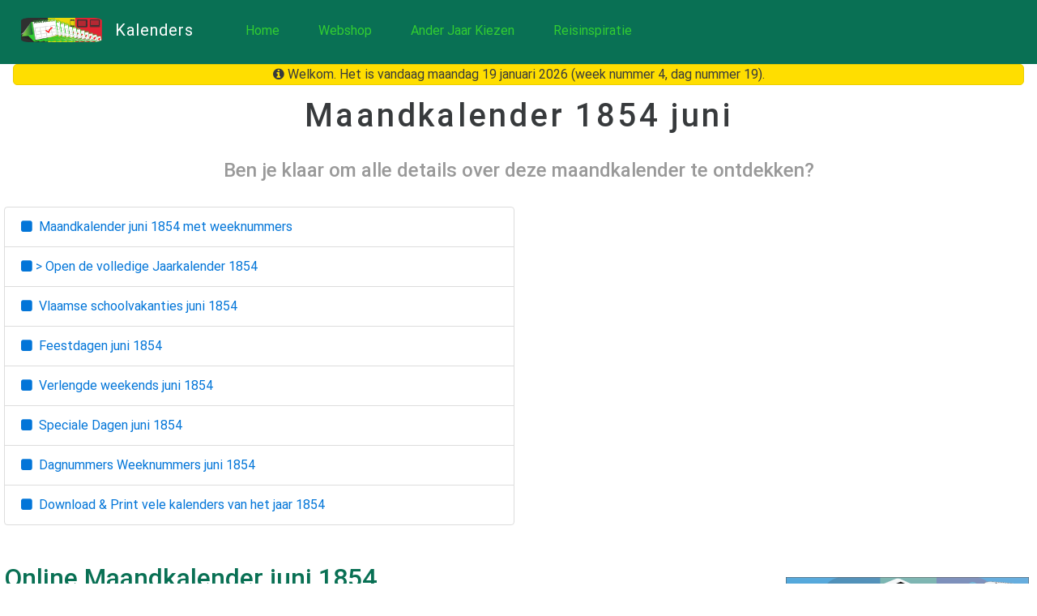

--- FILE ---
content_type: text/html; charset=utf-8
request_url: https://www.feestdagen-belgie.be/kalender/1854/juni
body_size: 6369
content:
<!DOCTYPE html><html lang="nl"><head><meta charset="utf-8"> <base href="https://www.feestdagen-belgie.be/kalender/"/> <meta name="viewport" content="width=device-width, initial-scale=1.0, maximum-scale=1.0, minimum-scale=1.0, user-scalable=no"><meta http-equiv="x-ua-compatible" content="ie=edge"><title>Maandkalender 1854 juni | Belgie verlengde weekends feestdagen schoolvakanties (Vlaanderen)</title><meta name="description" content="Wil je ook vooruit plannen met deze handige maandkalender juni 1854? Bonus: datums van Belgische feestdagen, verlengde weekends en schoolvakanties (Vlaanderen). Jaren 1830 – 2099 met weeknummers en dagnummers. Ook jaarkalender per maand. Lees verder op"><meta name="generator" content="NETFLIXOSS"><meta property="fb:admins" content="100001420797185"/><meta property="og:type" content="website"/><meta property="og:title" content="Maandkalender 1854 juni | Belgie verlengde weekends feestdagen schoolvakanties (Vlaanderen)"/><meta property="og:description" content="Wil je ook vooruit plannen met deze handige maandkalender juni 1854? Bonus: datums van Belgische feestdagen, verlengde weekends en schoolvakanties (Vlaanderen). Jaren 1830 – 2099 met weeknummers en dagnummers. Ook jaarkalender per maand. Lees verder op"/><meta property="og:image" content="http://www.feestdagen-belgie.be/kalender/assets/img/fdb-kalender-fb-sharing-image-v1-01.png"/><meta property="og:image:width" content="600"/><meta property="og:image:height" content="320"/><link href="https://plus.google.com/115421237072840328270" rel="publisher"/><link href="https://plus.google.com/113131659081031929931" rel="author"/><link rel="shortcut icon" href="/favicon.ico" type="image/x-icon"/><link rel="apple-touch-icon" sizes="180x180" href="/apple-touch-icon-180x180.png"/><link rel="apple-touch-icon" sizes="152x152" href="/apple-touch-icon-152x152.png"/><link rel="apple-touch-icon" sizes="120x120" href="/apple-touch-icon-120x120.png"/><link rel="apple-touch-icon" sizes="76x76" href="/apple-touch-icon.png"/><link rel="apple-touch-icon" href="/apple-touch-icon.png"/><meta name="msapplication-TileImage" content="/wp-custom/images/win80-tile-144px-01.png"/><meta name="msapplication-TileColor" content="#23502E"/><link rel="stylesheet" type="text/css" href="//maxcdn.bootstrapcdn.com/font-awesome/4.7.0/css/font-awesome.min.css"><link rel="stylesheet" type="text/css" href="//fonts.googleapis.com/css?family=RobotoDraft:300,400,500"><link rel="stylesheet" href="assets/css/app.min.css?version=1.24.0"><script>(function (w, d, s, l, i) {
        w[l] = w[l] || [];
        w[l].push({
            'gtm.start': new Date().getTime(), event: 'gtm.js'
        });
        var f = d.getElementsByTagName(s)[0],
                j = d.createElement(s), dl = l != 'dataLayer' ? '&l=' + l : '';
        j.async = true;
        j.src =
                'https://www.googletagmanager.com/gtm.js?id=' + i + dl;
        f.parentNode.insertBefore(j, f);
    })(window, document, 'script', 'dataLayer', 'GTM-PCVB4T');</script> </head><body><noscript><iframe src="https://www.googletagmanager.com/ns.html?id=GTM-PCVB4T" height="0" width="0" style="display:none;visibility:hidden"></iframe></noscript><div id="site"><header class="mjd-section--nav class-mjd-text-white jk-container-fluid"><div class="jk-container"><nav class="navbar navbar-light"> <button class="navbar-toggler hidden-sm-up" type="button" data-toggle="collapse" data-target="#navbar-header" aria-controls="navbar-header"><i class="fa fa-bars fa-2" aria-hidden="true"></i></button><div class="collapse navbar-toggleable-xs" id="navbar-header"><div class="navbar-brand hidden-sm-down"> <img class="pull-xs-left m-r-1" src="assets/img/fdb-kalender-masthead-logo-v1-01.png" width="100" height="30" alt="Kalenders België"/> <span>Kalenders</span></div><ul class="nav navbar-nav"><li class="nav-item"> <a class="nav-link" href="/?utm_source=fcv&utm_medium=referral&utm_campaign=desktop">Home</a></li><li class="nav-item"> <a class="nav-link" href="https://www.lightspeedhq.com/ecommerce/">Webshop</a></li><li class="nav-item"> <a class="nav-link" href="jaar">Ander Jaar Kiezen</a></li><li class="nav-item"> <a class="nav-link" href="/reisinspiratie?utm_source=fcv&utm_medium=referral&utm_campaign=reisinspiratie">Reisinspiratie</a></li></ul></div></nav></div></header><div class="class-announcement"> </div>  <article class="jk-container"><div class="jk-row"><h1 class="jk-col-xs-12 mjd-section-title"> Maandkalender <time datetime="1854-06">1854 juni</time></h1><p class="jk-col-xs-12 mjd-section-subtitle"> Ben je klaar om alle details over deze maandkalender te ontdekken?</p><div class="jk-col-xs-12 jk-col-lg-6 mjd-section-body m-b-3"><div class="list-group"><a class="list-group-item" href="#kalender" title="De online maandkalender bevat een tabel voor de maand juni 1854 met de weeknummers en de weekdagen"><i class="fa fa-square" aria-hidden="true"></i> &nbsp;Maandkalender <time datetime="1854-06">juni 1854</time> met weeknummers</a><a class="list-group-item" href="1854#kalender" title="Open de volledige jaarkalender 1854"><i class="fa fa-square" aria-hidden="true"></i> > Open de volledige Jaarkalender <time datetime="1854">1854</time></a><a class="list-group-item" href="#schoolvakanties" title="Ontdek de Vlaamse schoolvakanties voor de maand juni 1854"><i class="fa fa-square" aria-hidden="true"></i> &nbsp;Vlaamse schoolvakanties <time datetime="1854-06">juni 1854</time></a><a class="list-group-item" href="#feestdagen" title="Ontdek de Belgische feestdagen voor de maand juni 1854"><i class="fa fa-square" aria-hidden="true"></i> &nbsp;Feestdagen <time datetime="1854-06">juni 1854</time></a><a class="list-group-item" href="#verlengdeweekends" title="Ontdek de Belgische verlengde weekends voor de maand juni 1854"><i class="fa fa-square" aria-hidden="true"></i> &nbsp;Verlengde weekends <time datetime="1854-06">juni 1854</time></a><a class="list-group-item" href="#specialedagen" title="Ontdek de Belgische speciale dagen voor de maand juni 1854 (dit zijn geen Belgische officiele feestdagen)"><i class="fa fa-square" aria-hidden="true"></i> &nbsp;Speciale Dagen <time datetime="1854-06">juni 1854</time></a><a class="list-group-item" href="#dagnummersweeknummers" title="Ontdek de lijst met alle dagnummers (in relatie tot het jaar) en de weeknummers voor de maand juni 1854"><i class="fa fa-square" aria-hidden="true"></i> &nbsp;Dagnummers Weeknummers <time datetime="1854-06">juni 1854</time></a><a class="list-group-item" href="#download" title="Printen en Downloaden van kalenders van het jaar 1854 met weeknummers en feestdagen papierformaat A4 Liggend Staand"><i class="fa fa-square" aria-hidden="true"></i> &nbsp;Download & Print vele kalenders van het jaar <time datetime="1854">1854</time></a></div></div></div><div class="jk-row"><article class="jk-col-xs-12 jk-col-lg-8 jk-col-xl-9 jk-container"><div class="jk-row m-b-3"><h2 class="jk-col-xs-12"> Online Maandkalender <time datetime="1854-06">juni 1854</time></h2><div class="jk-col-xs-12 mjd-section-body"><p class="class-mjd-box-lightgrey">Heb jij ook wel es <strong>kostbare tijd verloren</strong> om een bepaalde <strong>datum, een maand, een weeknummer, een dagnummer, of een verlengd weekend op te zoeken</strong> voor kalender maand <time datetime="1854-06">juni 1854</time>? Bijvoorbeeld om een korte <strong>welverdiende vakantie in te plannen</strong>? We hebben voor jou <strong>een gebruiksvriendelijke oplossing</strong> in elkaar geknutseld.</p><p>Gebruik deze <strong>maandkalender <time datetime="1854-06">juni 1854</time></strong> om in 5 seconden een datum op te zoeken. Bewaar deze pagina in de <strong>Favorieten</strong> van je Internet Browser als je denkt het <strong>later nog eens nodig te hebben</strong>.</p><p class="class-mjd-box-lightgrey">Gebruik de <strong>grote knop boven en onder</strong> deze maandkalender om de <strong>jaarkalender (met de 12 maanden)</strong>, te openen.</p><p>Je kan ook het <strong>dag-nummer van het jaar</strong> voor elke dag van de maand opzoeken.</p><p class="class-mjd-box-lightgrey">Onder de maandkalender kan je deze <strong>kalender downloaden</strong> (en <strong>printen in hoge kwaliteit</strong>) en worden ook de <strong>Belgische feestdagen</strong>, Belgische <strong>verlengde weekends</strong>, Vlaamse <strong>schoolvakanties</strong> en Belgische <strong>speciale dagen</strong> netjes opgelijst (als die beschikbaar zijn voor die maand).</p><p>De <strong>weekdagen</strong> zijn gestructureerd volgens <a href="https://nl.wikipedia.org/wiki/ISO_8601">ISO 8601</a> en <a href="https://nl.wikipedia.org/wiki/NEN_2772">NEN 2772</a>. De <strong>eerste weekdag is de maandag</strong>. De laatste weekdag is de zondag. Het <strong>weeknummer 1</strong> is de eerste week van het jaar <strong>die</strong> vier of meer dagen van dat kalenderjaar heeft.</p></div> <div class="jk-col-xs-12 m-b-1" id="kalender"><div class="text-xs-center"> <a class="btn btn-sm btn-secondary m-a-1" href="1853#kalender"><i class="fa fa-arrow-left" aria-hidden="true"></i><i class="fa fa-arrow-left" aria-hidden="true"></i> &nbsp;Kalender <time datetime="1853">1853</time></a>   <a class="btn btn-primary m-x-1" href="1854#kalender" data-toggle="tooltip" data-placement="bottom" title="Open de volledige jaarkalender met de 12 maanden van het jaar">&gt;&nbsp;Open de Jaarkalender <time datetime="1854">1854</time></a>   <a class="btn btn-sm btn-secondary m-a-1" href="1855#kalender">Kalender <time datetime="1855">1855</time>&nbsp;<i class="fa fa-arrow-right" aria-hidden="true"></i><i class="fa fa-arrow-right" aria-hidden="true"></i></a> </div></div><div class="jk-col-xs-12"> <div class="class-ad"><script async src="//pagead2.googlesyndication.com/pagead/js/adsbygoogle.js"></script><ins class="adsbygoogle" style="display:block; text-align:center;" data-ad-layout="in-article" data-ad-format="fluid" data-ad-client="ca-pub-1238719191004956" data-ad-slot="8912361598"></ins><script>
        (adsbygoogle = window.adsbygoogle || []).push({});
    </script></div></div><div class="jk-col-xs-12 jk-col-md-6 jk-col-xl-4 hidden-md-down m-b-1">  <table class="class-table-yearcalgrid"><caption> <a class="btn btn-info" href="1854/mei#kalender"><time datetime="1854-05">Mei 1854</time></a></caption> <thead> <tr><th>Wk</th><th>Ma</th><th>Di</th><th>Wo</th><th>Do</th><th>Vr</th><th>Za</th><th>Zo</th></tr> </thead><tbody>  <tr><th>18</th><td >  <time datetime="1854-05-01">1</time> </td><td >  <time datetime="1854-05-02">2</time> </td><td >  <time datetime="1854-05-03">3</time> </td><td >  <time datetime="1854-05-04">4</time> </td><td >  <time datetime="1854-05-05">5</time> </td><td >  <time datetime="1854-05-06">6</time> </td><td >  <time datetime="1854-05-07">7</time> </td></tr>  <tr><th>19</th><td >  <time datetime="1854-05-08">8</time> </td><td >  <time datetime="1854-05-09">9</time> </td><td >  <time datetime="1854-05-10">10</time> </td><td >  <time datetime="1854-05-11">11</time> </td><td >  <time datetime="1854-05-12">12</time> </td><td >  <time datetime="1854-05-13">13</time> </td><td >  <time datetime="1854-05-14">14</time> </td></tr>  <tr><th>20</th><td >  <time datetime="1854-05-15">15</time> </td><td >  <time datetime="1854-05-16">16</time> </td><td >  <time datetime="1854-05-17">17</time> </td><td >  <time datetime="1854-05-18">18</time> </td><td >  <time datetime="1854-05-19">19</time> </td><td >  <time datetime="1854-05-20">20</time> </td><td >  <time datetime="1854-05-21">21</time> </td></tr>  <tr><th>21</th><td >  <time datetime="1854-05-22">22</time> </td><td >  <time datetime="1854-05-23">23</time> </td><td >  <time datetime="1854-05-24">24</time> </td><td >  <time datetime="1854-05-25">25</time> </td><td >  <time datetime="1854-05-26">26</time> </td><td >  <time datetime="1854-05-27">27</time> </td><td >  <time datetime="1854-05-28">28</time> </td></tr>  <tr><th>22</th><td >  <time datetime="1854-05-29">29</time> </td><td >  <time datetime="1854-05-30">30</time> </td><td >  <time datetime="1854-05-31">31</time> </td><td > </td><td > </td><td > </td><td > </td></tr> </tbody></table> </div><div class="jk-col-xs-12 jk-col-md-6 jk-col-xl-4 m-b-1"><table class="class-table-yearcalgrid"><caption> <a class="btn btn-outline-primary" href="1854/juni#kalender"><time datetime="1854-06">Juni 1854</time></a></caption> <thead> <tr><th>Wk</th><th>Ma</th><th>Di</th><th>Wo</th><th>Do</th><th>Vr</th><th>Za</th><th>Zo</th></tr> </thead><tbody>  <tr><th>22</th><td > </td><td > </td><td > </td><td >  <time datetime="1854-06-01">1</time> </td><td >  <time datetime="1854-06-02">2</time> </td><td >  <time datetime="1854-06-03">3</time> </td><td class="bg-success" data-toggle="tooltip" data-placement="bottom" title="Pinksteren (Pinksterdag Pinksterweekend)">  <time datetime="1854-06-04">4</time> </td></tr>  <tr><th>23</th><td class="bg-success" data-toggle="tooltip" data-placement="bottom" title="Pinkstermaandag">  <time datetime="1854-06-05">5</time> </td><td >  <time datetime="1854-06-06">6</time> </td><td >  <time datetime="1854-06-07">7</time> </td><td >  <time datetime="1854-06-08">8</time> </td><td >  <time datetime="1854-06-09">9</time> </td><td >  <time datetime="1854-06-10">10</time> </td><td >  <time datetime="1854-06-11">11</time> </td></tr>  <tr><th>24</th><td >  <time datetime="1854-06-12">12</time> </td><td >  <time datetime="1854-06-13">13</time> </td><td >  <time datetime="1854-06-14">14</time> </td><td >  <time datetime="1854-06-15">15</time> </td><td >  <time datetime="1854-06-16">16</time> </td><td >  <time datetime="1854-06-17">17</time> </td><td >  <time datetime="1854-06-18">18</time> </td></tr>  <tr><th>25</th><td >  <time datetime="1854-06-19">19</time> </td><td >  <time datetime="1854-06-20">20</time> </td><td >  <time datetime="1854-06-21">21</time> </td><td >  <time datetime="1854-06-22">22</time> </td><td >  <time datetime="1854-06-23">23</time> </td><td >  <time datetime="1854-06-24">24</time> </td><td >  <time datetime="1854-06-25">25</time> </td></tr>  <tr><th>26</th><td >  <time datetime="1854-06-26">26</time> </td><td >  <time datetime="1854-06-27">27</time> </td><td >  <time datetime="1854-06-28">28</time> </td><td >  <time datetime="1854-06-29">29</time> </td><td >  <time datetime="1854-06-30">30</time> </td><td > </td><td > </td></tr> </tbody></table></div><div class="jk-col-xs-12 jk-col-md-6 jk-col-xl-4 hidden-md-down m-b-1"> <table class="class-table-yearcalgrid"><caption> <a class="btn btn-info" href="1854/juli#kalender"><time datetime="1854-07">Juli 1854</time></a></caption> <thead> <tr><th>Wk</th><th>Ma</th><th>Di</th><th>Wo</th><th>Do</th><th>Vr</th><th>Za</th><th>Zo</th></tr> </thead><tbody>  <tr><th>26</th><td > </td><td > </td><td > </td><td > </td><td > </td><td >  <time datetime="1854-07-01">1</time> </td><td >  <time datetime="1854-07-02">2</time> </td></tr>  <tr><th>27</th><td >  <time datetime="1854-07-03">3</time> </td><td >  <time datetime="1854-07-04">4</time> </td><td >  <time datetime="1854-07-05">5</time> </td><td >  <time datetime="1854-07-06">6</time> </td><td >  <time datetime="1854-07-07">7</time> </td><td >  <time datetime="1854-07-08">8</time> </td><td >  <time datetime="1854-07-09">9</time> </td></tr>  <tr><th>28</th><td >  <time datetime="1854-07-10">10</time> </td><td >  <time datetime="1854-07-11">11</time> </td><td >  <time datetime="1854-07-12">12</time> </td><td >  <time datetime="1854-07-13">13</time> </td><td >  <time datetime="1854-07-14">14</time> </td><td >  <time datetime="1854-07-15">15</time> </td><td >  <time datetime="1854-07-16">16</time> </td></tr>  <tr><th>29</th><td >  <time datetime="1854-07-17">17</time> </td><td >  <time datetime="1854-07-18">18</time> </td><td >  <time datetime="1854-07-19">19</time> </td><td >  <time datetime="1854-07-20">20</time> </td><td >  <time datetime="1854-07-21">21</time> </td><td >  <time datetime="1854-07-22">22</time> </td><td >  <time datetime="1854-07-23">23</time> </td></tr>  <tr><th>30</th><td >  <time datetime="1854-07-24">24</time> </td><td >  <time datetime="1854-07-25">25</time> </td><td >  <time datetime="1854-07-26">26</time> </td><td >  <time datetime="1854-07-27">27</time> </td><td >  <time datetime="1854-07-28">28</time> </td><td >  <time datetime="1854-07-29">29</time> </td><td >  <time datetime="1854-07-30">30</time> </td></tr>  <tr><th>31</th><td >  <time datetime="1854-07-31">31</time> </td><td > </td><td > </td><td > </td><td > </td><td > </td><td > </td></tr> </tbody></table> </div><div class="jk-col-xs-12 m-b-3"> <a class="btn btn-sm btn-success m-a-1" href="#feestdagen" title="Ontdek alle Belgische feestdagen van jaar 1854 maand juni">> Feestdagen <time datetime="1854-06">juni 1854</time></a> <a class="btn btn-sm btn-secondary m-a-1" href="#verlengdeweekends" title="Ontdek alle Belgische verlengde weekends van jaar 1854 maand juni">> Verlengde weekends <time datetime="1854-06">juni 1854</time></a> <a class="btn btn-sm btn-secondary m-a-1" href="#schoolvakanties" title="Ontdek alle Vlaamse schoolvakanties van het jaar 1854 maand juni">> Vlaamse schoolvakanties <time datetime="1854-06">juni 1854</time></a></div> <div class="jk-col-xs-12 m-b-1" ><div class="text-xs-center"> <a class="btn btn-sm btn-secondary m-a-1" href="1853#kalender"><i class="fa fa-arrow-left" aria-hidden="true"></i><i class="fa fa-arrow-left" aria-hidden="true"></i> &nbsp;Kalender <time datetime="1853">1853</time></a>   <a class="btn btn-primary m-x-1" href="1854#kalender" data-toggle="tooltip" data-placement="bottom" title="Open de volledige jaarkalender met de 12 maanden van het jaar">&gt;&nbsp;Open de Jaarkalender <time datetime="1854">1854</time></a>   <a class="btn btn-sm btn-secondary m-a-1" href="1855#kalender">Kalender <time datetime="1855">1855</time>&nbsp;<i class="fa fa-arrow-right" aria-hidden="true"></i><i class="fa fa-arrow-right" aria-hidden="true"></i></a> </div></div></div><div class="jk-row m-b-3" id="schoolvakanties"><h2 class="jk-col-xs-12"> Vlaamse Schoolvakanties <time datetime="1854-06">juni 1854</time></h2> <div class="jk-col-xs-12"><p>Er zijn geen schoolvakanties bekend voor de maand <time datetime="1854-06">juni 1854</time>, of ze zijn (nog) niet gedocumenteerd.</p></div>  <p>&nbsp;</p> <div class="jk-col-xs-12 m-b-1" id="kalender"><div class="text-xs-center"> <a class="btn btn-sm btn-secondary m-a-1" href="1853#kalender"><i class="fa fa-arrow-left" aria-hidden="true"></i><i class="fa fa-arrow-left" aria-hidden="true"></i> &nbsp;Kalender <time datetime="1853">1853</time></a>   <a class="btn btn-primary m-x-1" href="1854#kalender" data-toggle="tooltip" data-placement="bottom" title="Open de volledige jaarkalender met de 12 maanden van het jaar">&gt;&nbsp;Open de Jaarkalender <time datetime="1854">1854</time></a>   <a class="btn btn-sm btn-secondary m-a-1" href="1855#kalender">Kalender <time datetime="1855">1855</time>&nbsp;<i class="fa fa-arrow-right" aria-hidden="true"></i><i class="fa fa-arrow-right" aria-hidden="true"></i></a> </div></div></div><div class="jk-row m-b-3"><div class="jk-col-xs-12"> <div class="jk-row m-b-3"><div class="jk-col-xs-12"><div class="class-ad"><script async src="//pagead2.googlesyndication.com/pagead/js/adsbygoogle.js"></script><ins class="adsbygoogle" style="display:block" data-ad-client="ca-pub-1238719191004956" data-ad-slot="1101666373" data-ad-format="auto"></ins><script>
                (adsbygoogle = window.adsbygoogle || []).push({});
            </script></div></div></div></div></div><div class="jk-row m-b-3" id="feestdagen"><h2 class="jk-col-xs-12"> Feestdagen <time datetime="1854-06">juni 1854</time> België</h2> <div class="jk-col-xs-12 mjd-section-body"><p>Dit zijn de exacte datums van de officiële Belgische feestdagen (federaal, regionaal) voor de maand <time datetime="1854-06">juni 1854</time>.</p></div><table class="class-table-yearcallistings"><thead><tr><th>Feestdag België</th><th>Datum</th></tr></thead><tbody> <tr><td>Pinksteren (Pinksterdag Pinksterweekend) 1854</td><td> <time datetime="1854-06-04">zondag 4 juni 1854</time></td></tr> <tr><td>Pinkstermaandag 1854</td><td> <time datetime="1854-06-05">maandag 5 juni 1854</time></td></tr> </tbody></table>  <p>&nbsp;</p> <div class="jk-col-xs-12 m-b-1" id="kalender"><div class="text-xs-center"> <a class="btn btn-sm btn-secondary m-a-1" href="1853#kalender"><i class="fa fa-arrow-left" aria-hidden="true"></i><i class="fa fa-arrow-left" aria-hidden="true"></i> &nbsp;Kalender <time datetime="1853">1853</time></a>   <a class="btn btn-primary m-x-1" href="1854#kalender" data-toggle="tooltip" data-placement="bottom" title="Open de volledige jaarkalender met de 12 maanden van het jaar">&gt;&nbsp;Open de Jaarkalender <time datetime="1854">1854</time></a>   <a class="btn btn-sm btn-secondary m-a-1" href="1855#kalender">Kalender <time datetime="1855">1855</time>&nbsp;<i class="fa fa-arrow-right" aria-hidden="true"></i><i class="fa fa-arrow-right" aria-hidden="true"></i></a> </div></div></div><div class="jk-row m-b-3" id="verlengdeweekends"><h2 class="jk-col-xs-12"> Verlengde Weekends <time datetime="1854-06">juni 1854</time> België</h2> <div class="jk-col-xs-12 mjd-section-body"><p>Wij hebben voor jou de verlengde weekends voor de maand <time datetime="1854-06">juni 1854</time> netjes opgesomd.</p><p class="class-mjd-box-lightgrey"><strong>Wat is een verlengd weekend</strong>? Het is elk weekend waarvoor <strong>de donderdag of vrijdag voordien</strong>, of <strong>de maandag of dinsdag nadien</strong>, een officiele <strong>Belgische verlofdag</strong> is.</p><p>Met dit <strong>handige lijstje</strong> kan je op <strong>een snelle en efficiente manier</strong> een komend verlengd weekend <strong>netjes inplannen</strong> en <strong>zo weinig mogelijk verlofdagen</strong> opnemen.</p></div><table class="class-table-yearcallistings"><thead><tr><th>Verlengd Weekend</th><th>Periode</th></tr></thead><tbody> <tr><td>Pinksterweekend 1854</td><td>van&nbsp; <time datetime="1854-06-03">zaterdag 3 juni 1854</time><br>tot&nbsp; <time datetime="1854-06-05">maandag 5 juni 1854</time></td></tr> </tbody></table>  <p>&nbsp;</p> <div class="jk-col-xs-12 m-b-1" id="kalender"><div class="text-xs-center"> <a class="btn btn-sm btn-secondary m-a-1" href="1853#kalender"><i class="fa fa-arrow-left" aria-hidden="true"></i><i class="fa fa-arrow-left" aria-hidden="true"></i> &nbsp;Kalender <time datetime="1853">1853</time></a>   <a class="btn btn-primary m-x-1" href="1854#kalender" data-toggle="tooltip" data-placement="bottom" title="Open de volledige jaarkalender met de 12 maanden van het jaar">&gt;&nbsp;Open de Jaarkalender <time datetime="1854">1854</time></a>   <a class="btn btn-sm btn-secondary m-a-1" href="1855#kalender">Kalender <time datetime="1855">1855</time>&nbsp;<i class="fa fa-arrow-right" aria-hidden="true"></i><i class="fa fa-arrow-right" aria-hidden="true"></i></a> </div></div></div><div class="jk-row m-b-3" id="specialedagen"><h2 class="jk-col-xs-12"> Speciale Dagen <time datetime="1854-06">juni 1854</time> België</h2> <div class="jk-col-xs-12"><p>Er zijn geen speciale dagen bekend voor de maand <time datetime="1854-06">juni 1854</time>.</p></div>  <p>&nbsp;</p> <div class="jk-col-xs-12 m-b-1" id="kalender"><div class="text-xs-center"> <a class="btn btn-sm btn-secondary m-a-1" href="1853#kalender"><i class="fa fa-arrow-left" aria-hidden="true"></i><i class="fa fa-arrow-left" aria-hidden="true"></i> &nbsp;Kalender <time datetime="1853">1853</time></a>   <a class="btn btn-primary m-x-1" href="1854#kalender" data-toggle="tooltip" data-placement="bottom" title="Open de volledige jaarkalender met de 12 maanden van het jaar">&gt;&nbsp;Open de Jaarkalender <time datetime="1854">1854</time></a>   <a class="btn btn-sm btn-secondary m-a-1" href="1855#kalender">Kalender <time datetime="1855">1855</time>&nbsp;<i class="fa fa-arrow-right" aria-hidden="true"></i><i class="fa fa-arrow-right" aria-hidden="true"></i></a> </div></div></div><div class="jk-row m-b-3" id="dagnummersweeknummers"><h2 class="jk-col-xs-12"> Dagnummers Weeknummers <time datetime="1854-06">juni 1854</time> België</h2> <div class="jk-col-xs-12 mjd-section-body"><p>Ontdek de lijst van alle dagnummers en weeknummers voor de kalender maand <time datetime="1854-06">juni 1854</time>.</p></div><table class="class-table-yearcallistings"><thead><tr><th>Datum</th><th>Dagnummer vh Jaar</th><th>Weeknummer</th></tr></thead><tbody> <tr><td><time datetime="1854-06-01">donderdag 1 juni 1854</time></td><td>152</td><td>22</td></tr> <tr><td><time datetime="1854-06-02">vrijdag 2 juni 1854</time></td><td>153</td><td>22</td></tr> <tr><td><time datetime="1854-06-03">zaterdag 3 juni 1854</time></td><td>154</td><td>22</td></tr> <tr><td><time datetime="1854-06-04">zondag 4 juni 1854</time></td><td>155</td><td>22</td></tr> <tr><td><time datetime="1854-06-05">maandag 5 juni 1854</time></td><td>156</td><td>23</td></tr> <tr><td><time datetime="1854-06-06">dinsdag 6 juni 1854</time></td><td>157</td><td>23</td></tr> <tr><td><time datetime="1854-06-07">woensdag 7 juni 1854</time></td><td>158</td><td>23</td></tr> <tr><td><time datetime="1854-06-08">donderdag 8 juni 1854</time></td><td>159</td><td>23</td></tr> <tr><td><time datetime="1854-06-09">vrijdag 9 juni 1854</time></td><td>160</td><td>23</td></tr> <tr><td><time datetime="1854-06-10">zaterdag 10 juni 1854</time></td><td>161</td><td>23</td></tr> <tr><td><time datetime="1854-06-11">zondag 11 juni 1854</time></td><td>162</td><td>23</td></tr> <tr><td><time datetime="1854-06-12">maandag 12 juni 1854</time></td><td>163</td><td>24</td></tr> <tr><td><time datetime="1854-06-13">dinsdag 13 juni 1854</time></td><td>164</td><td>24</td></tr> <tr><td><time datetime="1854-06-14">woensdag 14 juni 1854</time></td><td>165</td><td>24</td></tr> <tr><td><time datetime="1854-06-15">donderdag 15 juni 1854</time></td><td>166</td><td>24</td></tr> <tr><td><time datetime="1854-06-16">vrijdag 16 juni 1854</time></td><td>167</td><td>24</td></tr> <tr><td><time datetime="1854-06-17">zaterdag 17 juni 1854</time></td><td>168</td><td>24</td></tr> <tr><td><time datetime="1854-06-18">zondag 18 juni 1854</time></td><td>169</td><td>24</td></tr> <tr><td><time datetime="1854-06-19">maandag 19 juni 1854</time></td><td>170</td><td>25</td></tr> <tr><td><time datetime="1854-06-20">dinsdag 20 juni 1854</time></td><td>171</td><td>25</td></tr> <tr><td><time datetime="1854-06-21">woensdag 21 juni 1854</time></td><td>172</td><td>25</td></tr> <tr><td><time datetime="1854-06-22">donderdag 22 juni 1854</time></td><td>173</td><td>25</td></tr> <tr><td><time datetime="1854-06-23">vrijdag 23 juni 1854</time></td><td>174</td><td>25</td></tr> <tr><td><time datetime="1854-06-24">zaterdag 24 juni 1854</time></td><td>175</td><td>25</td></tr> <tr><td><time datetime="1854-06-25">zondag 25 juni 1854</time></td><td>176</td><td>25</td></tr> <tr><td><time datetime="1854-06-26">maandag 26 juni 1854</time></td><td>177</td><td>26</td></tr> <tr><td><time datetime="1854-06-27">dinsdag 27 juni 1854</time></td><td>178</td><td>26</td></tr> <tr><td><time datetime="1854-06-28">woensdag 28 juni 1854</time></td><td>179</td><td>26</td></tr> <tr><td><time datetime="1854-06-29">donderdag 29 juni 1854</time></td><td>180</td><td>26</td></tr> <tr><td><time datetime="1854-06-30">vrijdag 30 juni 1854</time></td><td>181</td><td>26</td></tr> </tbody></table> <p>&nbsp;</p> <div class="jk-col-xs-12 m-b-1" id="kalender"><div class="text-xs-center"> <a class="btn btn-sm btn-secondary m-a-1" href="1853#kalender"><i class="fa fa-arrow-left" aria-hidden="true"></i><i class="fa fa-arrow-left" aria-hidden="true"></i> &nbsp;Kalender <time datetime="1853">1853</time></a>   <a class="btn btn-primary m-x-1" href="1854#kalender" data-toggle="tooltip" data-placement="bottom" title="Open de volledige jaarkalender met de 12 maanden van het jaar">&gt;&nbsp;Open de Jaarkalender <time datetime="1854">1854</time></a>   <a class="btn btn-sm btn-secondary m-a-1" href="1855#kalender">Kalender <time datetime="1855">1855</time>&nbsp;<i class="fa fa-arrow-right" aria-hidden="true"></i><i class="fa fa-arrow-right" aria-hidden="true"></i></a> </div></div></div> <div class="jk-row m-b-3" id="download"><h2 class="jk-col-xs-12"> Gratis Downloaden & Printen Kalenders <time datetime="1854">1854</time> België?</h2><div class="jk-col-xs-12 m-b-1 jk-container"><div class="jk-row text-xs-center"><div class="jk-col-xs-12 jk-col-xl-6"><div class="card"><div class="card-block"><h4 class="card-title">Jaarkalender <time datetime="1854">1854</time> Download</h4><h6 class="card-subtitle text-muted m-b-1">Papierformaat: 1 pagina A4 Liggend Landscape</h6> <img loading="lazy" class="card-img img-fluid m-x-auto class-max-width-300px" src="assets/img/thumbnail-kalender-1854-a4-liggend-feestdagen.jpg" alt="thumbnail jaarkalender voor het jaar 1854 in papierformaat A4 Liggend Landscape en bestandsformaat PDF Adobe Acrobat met Feestdagen België "/><p class="card-text">Ontdek de <strong>liggende</strong> versie van deze prachtige <strong>kalender in kleur met de 12 maanden en de weeknummers</strong>. De <strong>Belgische feestdagen</strong> worden onderaan ook netjes opgelijst; je kan dit deel eraf knippen als je de feestdagen niet wil op jouw kalender.</p><p class="card-text">Download nu deze kalender in het bestandsformaat van jouw keuze:</p><a href="download/kalender-1854-a4-liggend-feestdagen.pdf" download target="_blank" class="btn btn-block btn-primary" title="1 pagina Bestandsformaat PDF Adobe Acrobat Download deze jaarkalender voor het jaar 1854 in papierformaat A4 Liggend Landscape met Feestdagen België"><i class="fa fa-2x fa-cloud-download" aria-hidden="true"></i> &nbsp;<i class="fa fa-2x fa-file-pdf-o" aria-hidden="true"></i>&nbsp;Download (PDF document)</a><a href="download/kalender-1854-a4-liggend-feestdagen.jpg" download target="_blank" class="btn btn-block btn-secondary" title="Bestandsformaat JPG Afbeelding Download deze jaarkalender voor het jaar 1854 in papierformaat A4 Liggend Landscape en met Feestdagen België"><i class="fa fa-2x fa-cloud-download" aria-hidden="true"></i> &nbsp;<i class="fa fa-2x fa-picture-o" aria-hidden="true"></i>&nbsp;Download (JPG afbeelding)</a></div></div><div class="card"><div class="card-block"><h4 class="card-title">Maandkalender <time datetime="1854">1854</time> Download</h4><h6 class="card-subtitle text-muted m-b-1">Papierformaat: 12 pagina's A4 Liggend Landscape</h6> <img loading="lazy" class="card-img img-fluid m-x-auto class-max-width-300px" src="assets/img/thumbnail-maandkalender-1854-a4-liggend-feestdagen.jpg" alt="thumbnail maandkalender voor het jaar 1854 in papierformaat A4 Liggend Landscape en bestandsformaat PDF Adobe Acrobat met Feestdagen België "/><p class="card-text">Ontdek deze prachtige <strong>kalender van 12 pagina's (1 maand per pagina)</strong> in <strong>kleur</strong> met de <strong>weeknummers</strong>. De <strong>Belgische feestdagen</strong> worden ook getoond in de kalender.</p><p class="card-text">Download nu deze kalender:</p><a href="download/maandkalender-1854-a4-liggend-feestdagen.pdf" download target="_blank" class="btn btn-block btn-secondary" title="12 pagina's Bestandsformaat PDF Adobe Acrobat Download deze maandkalender voor het jaar 1854 in papierformaat A4 Liggend Landscape met Feestdagen België"><i class="fa fa-2x fa-cloud-download" aria-hidden="true"></i> &nbsp;<i class="fa fa-2x fa-file-pdf-o" aria-hidden="true"></i>&nbsp;Download (PDF document)</a></div></div></div><div class="jk-col-xs-12 jk-col-xl-6"><div class="card"><div class="card-block"><h4 class="card-title">Jaarkalender <time datetime="1854">1854</time> Download</h4><h6 class="card-subtitle text-muted m-b-1">Papierformaat: 1 pagina A4 Staand Portrait</h6> <img loading="lazy" class="card-img img-fluid m-x-auto class-max-width-300px" src="assets/img/thumbnail-kalender-1854-a4-staand-feestdagen.jpg" alt="thumbnail jaarkalender voor het jaar 1854 in papierformaat A4 Staand Landscape en bestandsformaat PDF Adobe Acrobat met Feestdagen België "/><p class="card-text">Ontdek de <strong>staande</strong> versie van deze prachtige <strong>kalender in kleur met de 12 maanden en de weeknummers</strong>. De <strong>Belgische feestdagen</strong> worden onderaan ook netjes opgelijst; je kan dit deel eraf knippen als je de feestdagen niet wil op jouw kalender.</p><p class="card-text">Download nu deze kalender in het bestandsformaat van jouw keuze:</p><a href="download/kalender-1854-a4-staand-feestdagen.pdf" download target="_blank" class="btn btn-block btn-secondary" title="1 pagina Bestandsformaat PDF Adobe Acrobat Download deze jaarkalender voor het jaar 1854 in papierformaat A4 Staand Portrait met Feestdagen België"><i class="fa fa-2x fa-cloud-download" aria-hidden="true"></i> &nbsp;<i class="fa fa-2x fa-file-pdf-o" aria-hidden="true"></i>&nbsp;Download (PDF document)</a><a href="download/kalender-1854-a4-staand-feestdagen.jpg" download target="_blank" class="btn btn-block btn-secondary" title="Bestandsformaat JPG Afbeelding Download deze jaarkalender voor het jaar 1854 in papierformaat A4 Staand Landscape met Feestdagen België"><i class="fa fa-2x fa-cloud-download" aria-hidden="true"></i> &nbsp;<i class="fa fa-2x fa-picture-o" aria-hidden="true"></i>&nbsp;Download (JPG afbeelding)</a></div></div></div></div></div> </div><div class="jk-row m-b-3"> <div class="jk-col-xs-12 m-b-1"> <a class="btn btn-sm btn-secondary pull-xs-left" rel="prev" href="1854/mei#kalender"><i class="fa fa-arrow-left" aria-hidden="true"></i> &nbsp;Kalender Mei 1854</a>   <a class="btn btn-sm btn-secondary pull-xs-right" rel="next" href="1854/juli#kalender">Kalender Juli 1854&nbsp;<i class="fa fa-arrow-right" aria-hidden="true"></i></a> </div> <div class="jk-col-xs-12 m-b-1" ><div class="text-xs-center"> <a class="btn btn-sm btn-secondary m-a-1" href="1853#kalender"><i class="fa fa-arrow-left" aria-hidden="true"></i><i class="fa fa-arrow-left" aria-hidden="true"></i> &nbsp;Kalender <time datetime="1853">1853</time></a>   <a class="btn btn-primary m-x-1" href="1854#kalender" data-toggle="tooltip" data-placement="bottom" title="Open de volledige jaarkalender met de 12 maanden van het jaar">&gt;&nbsp;Open de Jaarkalender <time datetime="1854">1854</time></a>   <a class="btn btn-sm btn-secondary m-a-1" href="1855#kalender">Kalender <time datetime="1855">1855</time>&nbsp;<i class="fa fa-arrow-right" aria-hidden="true"></i><i class="fa fa-arrow-right" aria-hidden="true"></i></a> </div></div></div></article> <aside class="jk-col-xs-12   jk-col-lg-4 jk-col-xl-3"><div class="class-sidebar-widget-container"><div class="class-sidebar-widget"> <a href="/mobile/?utm_source=www.feestdagen-belgie.be&utm_medium=referral&utm_campaign=mobile&utm_content=calendarviewersidebar"><img src="assets/img/mobile-banner-sidebar-v2-w300px-01.png" width="300" height="150" border="0" alt="Ontdek de Apps en Mobile Websites van www.feestdagen-belgie.be Vergeet nooit meer een aankomende feestdag. Gebruik de mobile website of Android app op je smartphone of tablet"/></a></div>   <div class="class-sidebar-ad-group"><div class="class-sidebar-widget hidden-md-down"><div class="class-sidebar-widget-title">Tips</div><div class="list-group class-sidebar-widget-actionmenu">  <a href="/reisinspiratie"   class="list-group-item list-group-item-action list-group-item-info"><i class="fa fa-fw fa-check-circle" aria-hidden="true"></i> &nbsp;Reisinspiratie? </a>   <a href="/go/fcv-all-in-frankrijk/1/" target="_blank" rel="nofollow" class="list-group-item list-group-item-action list-group-item-info"><i class="fa fa-fw fa-hand-o-right" aria-hidden="true"></i> &nbsp;All-in vakanties Frankrijk </a>   <a href="/go/fcv-all-in-griekenland/1/" target="_blank" rel="nofollow" class="list-group-item list-group-item-action list-group-item-info"><i class="fa fa-fw fa-plane" aria-hidden="true"></i> &nbsp;All-in vakanties Griekenland </a>   <a href="/go/fcv-all-in-mexico/1/" target="_blank" rel="nofollow" class="list-group-item list-group-item-action list-group-item-info"><i class="fa fa-fw fa-plane" aria-hidden="true"></i> &nbsp;All-in vakanties Mexico <span class="tag tag-default">Nieuw</span></a>   <a href="/go/fcv-all-in-spanje/1/" target="_blank" rel="nofollow" class="list-group-item list-group-item-action list-group-item-info"><i class="fa fa-fw fa-plane" aria-hidden="true"></i> &nbsp;All-in vakanties Spanje </a>         <a href="/go/fcv-sportvakanties/1/" target="_blank" rel="nofollow" class="list-group-item list-group-item-action list-group-item-info"><i class="fa fa-fw fa-flickr" aria-hidden="true"></i> &nbsp;Sportvakanties </a>                  </div></div><div class="class-sidebar-widget"> <div class="class-ad"><script async src="//pagead2.googlesyndication.com/pagead/js/adsbygoogle.js"></script><ins class="adsbygoogle" style="display:block" data-ad-client="ca-pub-1238719191004956" data-ad-slot="6229869976" data-ad-format="auto"></ins><script>
        (adsbygoogle = window.adsbygoogle || []).push({});
    </script></div></div></div></div></aside></div></article> <footer class="mjd-section--footer jk-container-fluid"><div class="jk-container"><div class="jk-row p-y-1"><div class="jk-col-xs-12 jk-col-sm-4 p-y-1"> <a href="#site">Top</a></div><div class="jk-col-xs-12 jk-col-sm-4 p-y-1"> <a href="/contact?utm_source=www.feestdagen-belgie.be&utm_medium=referral&utm_campaign=desktop&utm_content=calendarviewer">Contact</a></div><div class="jk-col-xs-12 jk-col-sm-4 p-y-1"> <a rel="nofollow" href="/privacy-voorwaarden-legal">Privacy & voorwaarden</a></div></div></div></footer></div><script src="assets/js/app.min.js?version=1.24.0"></script><script type="text/javascript" src="//s7.addthis.com/js/300/addthis_widget.js#pubid=ra-57d842afbe1919aa"></script><hr><hr> </body></html> 

--- FILE ---
content_type: text/html; charset=utf-8
request_url: https://www.google.com/recaptcha/api2/aframe
body_size: 267
content:
<!DOCTYPE HTML><html><head><meta http-equiv="content-type" content="text/html; charset=UTF-8"></head><body><script nonce="zbyvPHiUFpF7Bvn-d8IyfQ">/** Anti-fraud and anti-abuse applications only. See google.com/recaptcha */ try{var clients={'sodar':'https://pagead2.googlesyndication.com/pagead/sodar?'};window.addEventListener("message",function(a){try{if(a.source===window.parent){var b=JSON.parse(a.data);var c=clients[b['id']];if(c){var d=document.createElement('img');d.src=c+b['params']+'&rc='+(localStorage.getItem("rc::a")?sessionStorage.getItem("rc::b"):"");window.document.body.appendChild(d);sessionStorage.setItem("rc::e",parseInt(sessionStorage.getItem("rc::e")||0)+1);localStorage.setItem("rc::h",'1768852174800');}}}catch(b){}});window.parent.postMessage("_grecaptcha_ready", "*");}catch(b){}</script></body></html>